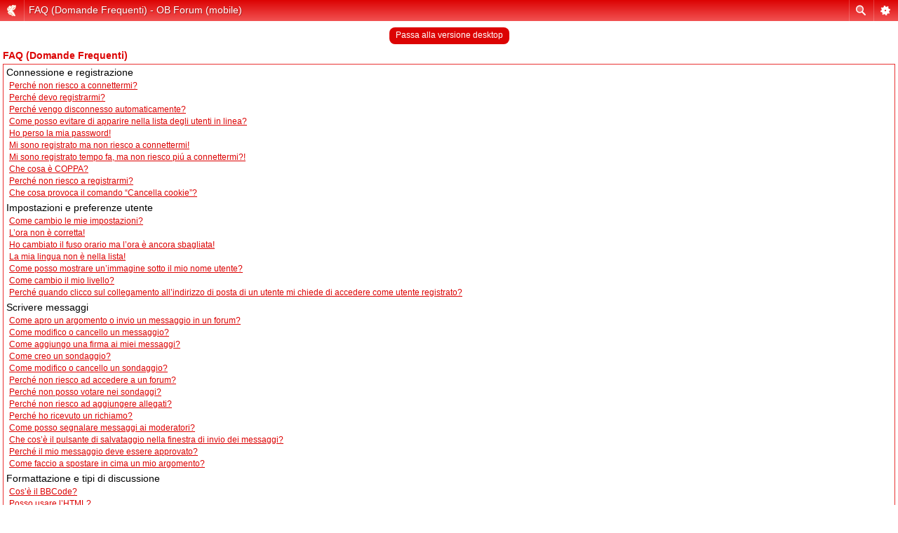

--- FILE ---
content_type: text/html; charset=UTF-8
request_url: https://orgogliobarese.it/forum/faq.php?sid=2c9effba636532bcdf65b50fa0e9cbb9&mobile=on
body_size: 11551
content:
<!DOCTYPE html>
<html dir="ltr" lang="it" xml:lang="it" class="nojs">
<head>
<meta http-equiv="content-type" content="text/html; charset=UTF-8" />
<meta name="viewport" content="width=device-width, initial-scale=1.0"/> 

<title>OrgoglioBarese &bull; FAQ (Domande Frequenti)</title>
<!--
	phpBB style name: Artodia: Mobile and SEO
	Based on style:   prosilver (this is the default phpBB3 style)
	Original author:  Tom Beddard ( http://www.subBlue.com/ )
	Modified by:	  Vjacheslav Trushkin ( http://www.artodia.com/ )
-->
<link href="./styles/art_mobile/theme/style.css" rel="stylesheet" type="text/css" />
<script src="./styles/art_mobile/template/mobile.js"></script>
</head>

<body id="phpbb" class="section-faq ltr">

<div id="page-header" class="nav-block gradient menu-2">
    <ul id="page-header-start">
        <li><a href="javascript:void(0);" class="menu-link back"><span>Indice</span></a>
            <ul class="sub" itemscope="itemscope">
                <li><a href="./index.php" itemprop="url" rel="up">Indice</a></li>
                   
            </ul>
        </li>
    </ul>
    <ul id="page-header-menu">
        <li><a href="javascript:void(0);" class="menu-link main"><span>Indice</span></a>
            <ul class="sub">
    			
				<li><a href="./faq.php">FAQ</a></li>
				<li><a href="./ucp.php?mode=register">Iscriviti</a></li>
					<li><a href="./ucp.php?mode=login">Login</a></li>
				
            </ul>
        </li>
        
        <li><a href="javascript:void(0);" class="menu-link search"><span>Ricerca avanzata</span></a>
            <ul class="sub">
                <li><a href="./search.php">Ricerca avanzata</a></li>
                
        		<li><a href="./search.php?search_id=unanswered">Messaggi senza risposta</a></li>
        		
        		<li><a href="./search.php?search_id=active_topics">Argomenti attivi</a></li>
            </ul>
        </li>
        
    </ul>
    <h1><a href="javascript:void(0);">FAQ (Domande Frequenti) - OB Forum (mobile)</a>
        </h1>
    <p>Il forum dei tifosi biancorossi</p>
</div>

<div id="page-body">
		<div class="mobile-style-switch mobile-style-switch-header" style="padding: 5px; text-align: center;"><a href="./index.php?mobile=desktop">Passa alla versione desktop</a></div>

<h2>FAQ (Domande Frequenti)</h2>


<div class="block" id="faqlinks">
    
        <dl class="faq">
            <dt>Connessione e registrazione</dt>
            
                <dd><a href="#f0r0">Perché non riesco a connettermi?</a></dd>
            
                <dd><a href="#f0r1">Perché devo registrarmi?</a></dd>
            
                <dd><a href="#f0r2">Perché vengo disconnesso automaticamente?</a></dd>
            
                <dd><a href="#f0r3">Come posso evitare di apparire nella lista degli utenti in linea?</a></dd>
            
                <dd><a href="#f0r4">Ho perso la mia password!</a></dd>
            
                <dd><a href="#f0r5">Mi sono registrato ma non riesco a connettermi!</a></dd>
            
                <dd><a href="#f0r6">Mi sono registrato tempo fa, ma non riesco piú a connettermi?!</a></dd>
            
                <dd><a href="#f0r7">Che cosa è COPPA?</a></dd>
            
                <dd><a href="#f0r8">Perché non riesco a registrarmi?</a></dd>
            
                <dd><a href="#f0r9">Che cosa provoca il comando “Cancella cookie”?</a></dd>
            
        </dl>
    
        <dl class="faq">
            <dt>Impostazioni e preferenze utente</dt>
            
                <dd><a href="#f1r0">Come cambio le mie impostazioni?</a></dd>
            
                <dd><a href="#f1r1">L’ora non è corretta!</a></dd>
            
                <dd><a href="#f1r2">Ho cambiato il fuso orario ma l’ora è ancora sbagliata!</a></dd>
            
                <dd><a href="#f1r3">La mia lingua non è nella lista!</a></dd>
            
                <dd><a href="#f1r4">Come posso mostrare un’immagine sotto il mio nome utente?</a></dd>
            
                <dd><a href="#f1r5">Come cambio il mio livello?</a></dd>
            
                <dd><a href="#f1r6">Perché quando clicco sul collegamento all’indirizzo di posta di un utente mi chiede di accedere come utente registrato?</a></dd>
            
        </dl>
    
        <dl class="faq">
            <dt>Scrivere messaggi</dt>
            
                <dd><a href="#f2r0">Come apro un argomento o invio un messaggio in un forum?</a></dd>
            
                <dd><a href="#f2r1">Come modifico o cancello un messaggio?</a></dd>
            
                <dd><a href="#f2r2">Come aggiungo una firma ai miei messaggi?</a></dd>
            
                <dd><a href="#f2r3">Come creo un sondaggio?</a></dd>
            
                <dd><a href="#f2r4">Come modifico o cancello un sondaggio?</a></dd>
            
                <dd><a href="#f2r5">Perché non riesco ad accedere a un forum?</a></dd>
            
                <dd><a href="#f2r6">Perché non posso votare nei sondaggi?</a></dd>
            
                <dd><a href="#f2r7">Perché non riesco ad aggiungere allegati?</a></dd>
            
                <dd><a href="#f2r8">Perché ho ricevuto un richiamo?</a></dd>
            
                <dd><a href="#f2r9">Come posso segnalare messaggi ai moderatori?</a></dd>
            
                <dd><a href="#f2r10">Che cos’è il pulsante di salvataggio nella finestra di invio dei messaggi?</a></dd>
            
                <dd><a href="#f2r11">Perché il mio messaggio deve essere approvato?</a></dd>
            
                <dd><a href="#f2r12">Come faccio a spostare in cima un mio argomento?</a></dd>
            
        </dl>
    
        <dl class="faq">
            <dt>Formattazione e tipi di discussione</dt>
            
                <dd><a href="#f3r0">Cos’è il BBCode?</a></dd>
            
                <dd><a href="#f3r1">Posso usare l’HTML?</a></dd>
            
                <dd><a href="#f3r2">Cosa sono le emoticon?</a></dd>
            
                <dd><a href="#f3r3">Posso inserire delle immagini?</a></dd>
            
                <dd><a href="#f3r4">Che cosa sono gli annunci globali?</a></dd>
            
                <dd><a href="#f3r5">Cosa sono gli annunci?</a></dd>
            
                <dd><a href="#f3r6">Cosa sono gli argomenti importanti?</a></dd>
            
                <dd><a href="#f3r7">Cosa sono gli argomenti chiusi?</a></dd>
            
                <dd><a href="#f3r8">Che cosa sono le icone argomenti?</a></dd>
            
        </dl>
    
        <dl class="faq">
            <dt>Livelli e gruppi di utenti</dt>
            
                <dd><a href="#f4r0">Cosa sono gli amministratori?</a></dd>
            
                <dd><a href="#f4r1">Cosa sono i moderatori?</a></dd>
            
                <dd><a href="#f4r2">Cosa sono i gruppi di utenti?</a></dd>
            
                <dd><a href="#f4r3">Dove trovo i gruppi e come posso far parte di uno di essi?</a></dd>
            
                <dd><a href="#f4r4">Come divento leader di un gruppo?</a></dd>
            
                <dd><a href="#f4r5">Perché alcuni gruppi di utenti appaiono in colori differenti?</a></dd>
            
                <dd><a href="#f4r6">Che cos’è un gruppo di utenti predefinito?</a></dd>
            
                <dd><a href="#f4r7">Che cos’è il collegamento “Staff”?</a></dd>
            
        </dl>
    
        <dl class="faq">
            <dt>Messaggi privati</dt>
            
                <dd><a href="#f5r0">Non riesco ad inviare messaggi privati!</a></dd>
            
                <dd><a href="#f5r1">Continuano ad arrivarmi messaggi privati indesiderati!</a></dd>
            
                <dd><a href="#f5r2">Ho ricevuto un messaggio di posta indesiderata o spam da qualcuno in questa Board!</a></dd>
            
        </dl>
    
        <dl class="faq">
            <dt>Amici e ignorati</dt>
            
                <dd><a href="#f6r0">Che cos’è la mia lista amici e ignorati?</a></dd>
            
                <dd><a href="#f6r1">Come faccio ad aggiungere o rimuovere un utente dalla mia lista amici o ignorati?</a></dd>
            
        </dl>
    
        <dl class="faq">
            <dt>Ricerche nella Board</dt>
            
                <dd><a href="#f7r0">Come si fanno le ricerche nella Board?</a></dd>
            
                <dd><a href="#f7r1">Perché la mia ricerca non dà risultati?</a></dd>
            
                <dd><a href="#f7r2">Perché la mia ricerca dà come risultato una pagina vuota?</a></dd>
            
                <dd><a href="#f7r3">Come posso cercare un utente?</a></dd>
            
                <dd><a href="#f7r4">Come posso trovare i miei messaggi e le mie discussioni?</a></dd>
            
        </dl>
    
        <dl class="faq">
            <dt>Sottoscrizioni e segnalibri</dt>
            
                <dd><a href="#f8r0">Qual è la differenza fra segnalibri e sottoscrizione?</a></dd>
            
                <dd><a href="#f8r1">Come faccio ad sottoscrivere un determinato argomento o forum?</a></dd>
            
                <dd><a href="#f8r2">Come cancello le mie sottoscrizioni?</a></dd>
            
        </dl>
    
        <dl class="faq">
            <dt>Allegati</dt>
            
                <dd><a href="#f9r0">Quali allegati sono ammessi in questa Board?</a></dd>
            
                <dd><a href="#f9r1">Come faccio a trovare i miei allegati?</a></dd>
            
        </dl>
    
        <dl class="faq">
            <dt>Informazioni su phpBB 3</dt>
            
                <dd><a href="#f10r0">Chi ha scritto questo programma?</a></dd>
            
                <dd><a href="#f10r1">Perché la caratteristica X non è disponibile?</a></dd>
            
                <dd><a href="#f10r2">Chi devo contattare per segnalare abusi e/o per questioni d’ordine legale concernenti questa Board?</a></dd>
            
        </dl>
    
</div>


	<div class="block">
        <h2>Connessione e registrazione</h2>
        
            <dl class="faq">
                <dt id="f0r0">Perché non riesco a connettermi?</dt>
                <dd>Ci sono svariati motivi per cui questo succede. Per prima cosa controlla che nome utente e password siano corretti. Di solito il problema è questo, altrimenti contatta un amministratore: potresti essere stato bannato o potrebbe esserci un errore di configurazione.</dd>
                <dd><a href="#faqlinks" class="top2">Top</a></dd>
            </dl>
            <hr class="dashed" />
            <dl class="faq">
                <dt id="f0r1">Perché devo registrarmi?</dt>
                <dd>Potresti non averne bisogno: dipende dagli amministratori se è necessario registrarsi per inviare messaggi. Comunque, la registrazione ti darà accesso ad altre funzioni che non sono disponibili per gli utenti ospiti come l’uso di un’immagine personale definibile, messaggistica privata, la possibilità di inviare messaggi di posta direttamente dal forum, l’iscrizione a gruppi utenti, ecc. Ti bastano pochi secondi per registrarti e quindi ti raccomandiamo di farlo.</dd>
                <dd><a href="#faqlinks" class="top2">Top</a></dd>
            </dl>
            <hr class="dashed" />
            <dl class="faq">
                <dt id="f0r2">Perché vengo disconnesso automaticamente?</dt>
                <dd>Se non selezioni <em>Connessione automatica ad ogni visita</em> il sistema ti terrà connesso per un periodo prestabilito. Questo serve a evitare che qualcuno possa usare il tuo nome utente. Per rimanere connesso, seleziona l’opzione quando entri, ma ricorda che questo non è consigliato se ti colleghi da un PC usato anche da altri, ad es. in biblioteca, Internet point, università, ecc. Se non vedi il checkbox, significa che un amministratore ha disabilitato questa caratteristica.</dd>
                <dd><a href="#faqlinks" class="top2">Top</a></dd>
            </dl>
            <hr class="dashed" />
            <dl class="faq">
                <dt id="f0r3">Come posso evitare di apparire nella lista degli utenti in linea?</dt>
                <dd>Nel Pannello di Controllo Utente, sotto “Preferenze”, trovi l’opzione <em>Nascondi il tuo stato in linea</em>. Attivando questa opzione, apparirai solo agli amministratori e a te stesso. Verrai contato come utente nascosto.</dd>
                <dd><a href="#faqlinks" class="top2">Top</a></dd>
            </dl>
            <hr class="dashed" />
            <dl class="faq">
                <dt id="f0r4">Ho perso la mia password!</dt>
                <dd>Niente panico! La tua password non può essere recuperata, ma può essere rigenerata. Per far questo vai nella pagina di ingresso e clicca su <em>Ho dimenticato la password</em>, segui le istruzioni e tornerai in linea in poco tempo.</dd>
                <dd><a href="#faqlinks" class="top2">Top</a></dd>
            </dl>
            <hr class="dashed" />
            <dl class="faq">
                <dt id="f0r5">Mi sono registrato ma non riesco a connettermi!</dt>
                <dd>Innanzitutto controlla di aver inserito nome utente e password esattamente. Se sono corretti, allora possono esser successe un paio di cose: se il supporto «registrazione minore» è abilitato e hai cliccato su <em>Ho meno di 13 anni</em> mentre ti stavi registrando, allora devi seguire le istruzioni che hai ricevuto. Se questo non è il tuo caso, forse devi attivare il tuo account. Alcune Board richiedono che tutte le nuove registrazioni vengano attivate, dall’utente stesso o dagli amministratori, prima di poter entrare. Quando ti registri ti verrà detto che tipo di attivazione è richiesta. Se ti è stato inviato un messaggio di posta, allora segui le istruzioni; se non hai ricevuto nessun messaggio... sei sicuro che il tuo indirizzo di posta sia valido? (L’attivazione via posta serve a ridurre la possibilità di avere utenti anonimi che abusano della Board.) Se sei sicuro che l’indirizzo di posta che hai usato sia corretto, allora prova a contattare un amministratore.</dd>
                <dd><a href="#faqlinks" class="top2">Top</a></dd>
            </dl>
            <hr class="dashed" />
            <dl class="faq">
                <dt id="f0r6">Mi sono registrato tempo fa, ma non riesco piú a connettermi?!</dt>
                <dd>Verifica il messaggio di posta elettronica che ti è stato inviato la prima volta che ti sei registrato, controlla nome utente e password e riprova. È possibile che un amministratore abbia cancellato o disattivato il tuo account per qualche ragione. Molti siti rimuovono periodicamente gli utenti che non hanno mai inviato messaggi, per ridurre la grandezza del database. Se il motivo è quest’ultimo registrati nuovamente e cerca di farti coinvolgere maggiormente nelle discussioni.</dd>
                <dd><a href="#faqlinks" class="top2">Top</a></dd>
            </dl>
            <hr class="dashed" />
            <dl class="faq">
                <dt id="f0r7">Che cosa è COPPA?</dt>
                <dd>COPPA, o la Legge sulla privacy per la protezione dei minori del 1998, è una legge statunitense che richiede ai siti web di poter raccogliere le informazioni dei minori di età inferiore a 13 anni. Per avere tale consenso serve una richiesta scritta da parte del genitore o tutore legale, permettendo la registrazione delle informazioni scritte dal minore. Se hai dubbi o incertezze, mettiti in contatto con un consulente legale per assistenza. Nota bene che phpBB Group non può fornire consigli legali e non è un punto di contatto per questioni legali, tranne come descritto.</dd>
                <dd><a href="#faqlinks" class="top2">Top</a></dd>
            </dl>
            <hr class="dashed" />
            <dl class="faq">
                <dt id="f0r8">Perché non riesco a registrarmi?</dt>
                <dd>È possibile che il gestore del sito abbia bannato il tuo indirizzo IP oppure vietato il nome utente che stai tentando di registrare. Può anche aver disabilitato le registrazioni per impedire ai nuovi visitatori di registrarsi. Contatta un amministratore per avere assistenza.</dd>
                <dd><a href="#faqlinks" class="top2">Top</a></dd>
            </dl>
            <hr class="dashed" />
            <dl class="faq">
                <dt id="f0r9">Che cosa provoca il comando “Cancella cookie”?</dt>
                <dd>La funzione “Cancella cookie” eliminerà tutti i cookie generati da phpBB i quali ti mantengono autenticato e connesso, oltre a permetterti ad esempio di tenere traccia di quello che hai letto, se l’amministrazione ha attivato la funzione. Se hai avuto problemi di accesso o di uscita dal sistema, la cancellazione dei cookie potrebbe risolvere tale disguido.</dd>
                <dd><a href="#faqlinks" class="top2">Top</a></dd>
            </dl>
            
	</div>

	<div class="block">
        <h2>Impostazioni e preferenze utente</h2>
        
            <dl class="faq">
                <dt id="f1r0">Come cambio le mie impostazioni?</dt>
                <dd>Se sei un utente registrato, tutte le tue impostazioni sono conservate nel database del sistema. Per modificarle vai sul tuo Pannello di Controllo Utente; generalmente sta in cima ad ogni pagina, ma questo potrebbe non essere sempre vero. Questo ti permetterà di cambiare tutte le tue impostazioni e le preferenze.</dd>
                <dd><a href="#faqlinks" class="top2">Top</a></dd>
            </dl>
            <hr class="dashed" />
            <dl class="faq">
                <dt id="f1r1">L’ora non è corretta!</dt>
                <dd>L’ora è quasi sicuramente corretta, comunque l’ora che stai vedendo potrebbe essere quella di un fuso orario differente dal tuo. Se cosí fosse, devi cambiare le impostazioni del tuo profilo per il fuso orario e farlo coincidere con la tua area, es. London, Paris, New York, Sydney, ecc. Nota che solo gli utenti registrati possono cambiare il fuso orario e molte impostazioni.</dd>
                <dd><a href="#faqlinks" class="top2">Top</a></dd>
            </dl>
            <hr class="dashed" />
            <dl class="faq">
                <dt id="f1r2">Ho cambiato il fuso orario ma l’ora è ancora sbagliata!</dt>
                <dd>Se sei sicuro di aver impostato il fuso orario corretto e l’ora è ancora sbagliata, il motivo può essere l’ora legale. Il forum non è programmato per calcolare le differenze di orario tra ora legale e ora solare; quindi durante il periodo dell’ora legale l’ora potrebbe essere diversa dall’ora locale. In tal caso, seleziona un fuso orario diverso per far coincidere l’ora mostrata colla tua.</dd>
                <dd><a href="#faqlinks" class="top2">Top</a></dd>
            </dl>
            <hr class="dashed" />
            <dl class="faq">
                <dt id="f1r3">La mia lingua non è nella lista!</dt>
                <dd>L’amministratore potrebbe non aver installato il pacchetto lingua oppure nessuno lo ha tradotto nella tua lingua. Prova a chiedere agli amministratori se è possibile installare la tua lingua. Se non esiste puoi fare tu una nuova traduzione. Puoi trovare altre informazioni al sito del phpBB Group (trovi il collegamento in fondo ad ogni pagina).</dd>
                <dd><a href="#faqlinks" class="top2">Top</a></dd>
            </dl>
            <hr class="dashed" />
            <dl class="faq">
                <dt id="f1r4">Come posso mostrare un’immagine sotto il mio nome utente?</dt>
                <dd>Ci possono essere due immagini sotto un nome utente quando si guardano i messaggi. La prima è l’immagine associata al tuo grado, generalmente ha la forma di stelle, blocchi  o punti che indicano quanti interventi hai scritto o il tuo livello. Sotto può esserci un’immagine piú grande nota come avatar, che in genere è unica e specifica per ogni utente. L’amministratore decide se abilitare o meno gli avatar e decide anche il modo in cui gli avatar sono messi a disposizione. Se non ti è concesso l’uso degli avatar, allora è una decisione dell’amministrazione, e devi chiedere a loro le ragioni.</dd>
                <dd><a href="#faqlinks" class="top2">Top</a></dd>
            </dl>
            <hr class="dashed" />
            <dl class="faq">
                <dt id="f1r5">Come cambio il mio livello?</dt>
                <dd>In genere, non puoi cambiare direttamente il nome del tuo livello (i gradi compaiono sotto al tuo nome utente nei messaggi e nel tuo profilo, a seconda dello stile che stai usando). Molti adottano i livelli per indicare il numero di interventi che hai scritto e per identificare certi utenti; ad es., moderatori e amministratori possono avere un grado specifico. Per favore non abusare inviando interventi non necessari solo per aumentare il tuo livello; se fai cosí, i moderatori o l’amministratore probabilmente abbasseranno il numero dei tuoi interventi.</dd>
                <dd><a href="#faqlinks" class="top2">Top</a></dd>
            </dl>
            <hr class="dashed" />
            <dl class="faq">
                <dt id="f1r6">Perché quando clicco sul collegamento all’indirizzo di posta di un utente mi chiede di accedere come utente registrato?</dt>
                <dd>Solo gli utenti registrati possono inviare messaggi di posta ad altri utenti usando il modulo di invio posta interno (ammesso, ovviamente, che gli amministratori abbiano abilitato questa funzione). Questo serve a prevenire un uso scorretto o malevolo del sistema di posta da parte di utenti anonimi.</dd>
                <dd><a href="#faqlinks" class="top2">Top</a></dd>
            </dl>
            
	</div>

	<div class="block">
        <h2>Scrivere messaggi</h2>
        
            <dl class="faq">
                <dt id="f2r0">Come apro un argomento o invio un messaggio in un forum?</dt>
                <dd>Facile, premi il pulsante nelle pagine dei forum o degli argomenti. Potresti aver bisogno di registrarti prima di poter inviare un messaggio: le tue funzioni disponibili sono elencate in fondo alla pagina del forum o dell’argomento (la lista <em>Puoi aprire nuovi argomenti</em>, <em>Puoi votare nei sondaggi</em>, ecc.).</dd>
                <dd><a href="#faqlinks" class="top2">Top</a></dd>
            </dl>
            <hr class="dashed" />
            <dl class="faq">
                <dt id="f2r1">Come modifico o cancello un messaggio?</dt>
                <dd>Puoi modificare o cancellare solo i tuoi messaggi, a meno che tu non sia un amministratore o un moderatore. Puoi cancellare un messaggio premendo il pulsante con la «X» nel messaggio che vuoi eliminare. Puoi modificare un messaggio (a volte solo per un limitato periodo di tempo dopo il suo inserimento) premendo il pulsante <em>modifica</em> nel messaggio in questione. Se qualcuno ha già risposto al tuo messaggio, quando effettui una modifica troverai del testo aggiunto in fondo al messaggio dove viene mostrato quante volte l’hai modificato. Questo non apparirà solo se nessuno ha risposto o se un moderatore o un amministratore modificano il messaggio (dovrebbero lasciare un avviso che dice perché e cosa hanno modificato). Un utente normale in genere non può cancellare un messaggio dopo che qualcuno ha risposto.</dd>
                <dd><a href="#faqlinks" class="top2">Top</a></dd>
            </dl>
            <hr class="dashed" />
            <dl class="faq">
                <dt id="f2r2">Come aggiungo una firma ai miei messaggi?</dt>
                <dd>Per aggiungere una firma a un messaggio devi prima crearne una, cosa che puoi fare modificando il tuo profilo. Una volta creata la firma, quando scrivi un messaggio seleziona l’opzione <em>Aggiungi la firma</em> per aggiungerla. Puoi anche decidere di aggiungere sempre la firma a tutti i tuoi messaggi selezionando l’apposita opzione <em>Aggiungi sempre la mia firma</em> nel tuo profilo (puoi sempre evitare di aggiungere la firma deselezionando l’opzione quando scrivi un messaggio).</dd>
                <dd><a href="#faqlinks" class="top2">Top</a></dd>
            </dl>
            <hr class="dashed" />
            <dl class="faq">
                <dt id="f2r3">Come creo un sondaggio?</dt>
                <dd>Creare un sondaggio è facile: quando inizi un nuovo argomento (o quando modifichi il primo messaggio di un argomento, se ti è permesso) dovresti vedere, sotto lo spazio per l’inserimento del messaggio, un riquadro dal titolo <em>Aggiungi sondaggio</em> (se non lo vedi, probabilmente non hai il diritto di creare sondaggi). Basta inserire un titolo per il sondaggio e almeno due opzioni di risposta (per inserire un’opzione di risposta, scrivila nell’apposito spazio e clicca su <em>Aggiungi un’opzione</em>). Puoi anche stabilire i giorni di durata del sondaggio (0 per non porre limiti). C’è un limite al numero di opzioni di risposta che puoi aggiungere, stabilito dall’amministratore.</dd>
                <dd><a href="#faqlinks" class="top2">Top</a></dd>
            </dl>
            <hr class="dashed" />
            <dl class="faq">
                <dt id="f2r4">Come modifico o cancello un sondaggio?</dt>
                <dd>Come per i messaggi, i sondaggi possono essere modificati e cancellati solo dai rispettivi autori, dai moderatori e dall’amministratore. Per modificare un sondaggio, clicca sul pulsante <em>modifica</em> del primo messaggio (a cui è sempre associato il sondaggio). Se nessuno ha ancora votato, il sondaggio può essere modificato o cancellato, altrimenti solo i moderatori e l’amministratore possono farlo. Il limite per le opzioni del sondaggio è impostato dall’amministratore. Se vuoi aggiungere ulteriori opzioni, contatta l’amministratore.</dd>
                <dd><a href="#faqlinks" class="top2">Top</a></dd>
            </dl>
            <hr class="dashed" />
            <dl class="faq">
                <dt id="f2r5">Perché non riesco ad accedere a un forum?</dt>
                <dd>Alcuni forum potrebbero essere riservati a determinati utenti o gruppi. Per leggere, scrivere, rispondere, ecc., potresti aver bisogno di autorizzazioni speciali, che solo i moderatori e l’amministratore possono concedere.</dd>
                <dd><a href="#faqlinks" class="top2">Top</a></dd>
            </dl>
            <hr class="dashed" />
            <dl class="faq">
                <dt id="f2r6">Perché non posso votare nei sondaggi?</dt>
                <dd>Solo gli utenti registrati possono votare nei sondaggi (questo per evitare risultati fasulli). Se sei registrato e comunque non riesci a votare, probabilmente non hai i diritti d’accesso appropriati.</dd>
                <dd><a href="#faqlinks" class="top2">Top</a></dd>
            </dl>
            <hr class="dashed" />
            <dl class="faq">
                <dt id="f2r7">Perché non riesco ad aggiungere allegati?</dt>
                <dd>La possibilità di aggiungere allegati può essere concessa per forum, per gruppi o per utenti specifici. L’amministratore potrebbe non aver permesso allegati per il forum in cui stai scrivendo, oppure solo il gruppo degli amministratori può aggiungere allegati. Chiedi all’amministratore se non sei sicuro del motivo per cui non riesci ad aggiungere allegati.</dd>
                <dd><a href="#faqlinks" class="top2">Top</a></dd>
            </dl>
            <hr class="dashed" />
            <dl class="faq">
                <dt id="f2r8">Perché ho ricevuto un richiamo?</dt>
                <dd>Ciascun amministratore ha una propria serie di regole per la propria Board. Se pensa che tu ne abbia infranta una, può mandarti un richiamo. Ti preghiamo di notare che questa è una decisione dell’amministratore, e il phpBB Group non ha niente a che fare con questi richiami.</dd>
                <dd><a href="#faqlinks" class="top2">Top</a></dd>
            </dl>
            <hr class="dashed" />
            <dl class="faq">
                <dt id="f2r9">Come posso segnalare messaggi ai moderatori?</dt>
                <dd>Se l’amministratore l’ha permesso, vai al messaggio che vuoi segnalare: dovresti vedere un pulsante che serve per fare la segnalazione dei messaggi. Cliccandolo sarai introdotto alla procedura necessaria per la segnalazione dei messaggi.</dd>
                <dd><a href="#faqlinks" class="top2">Top</a></dd>
            </dl>
            <hr class="dashed" />
            <dl class="faq">
                <dt id="f2r10">Che cos’è il pulsante di salvataggio nella finestra di invio dei messaggi?</dt>
                <dd>La funzione ti permette di salvare bozze di messaggi da completare e inviare in seguito. Per utilizzarle vai nell’apposita sezione del Pannello di Controllo Utente.</dd>
                <dd><a href="#faqlinks" class="top2">Top</a></dd>
            </dl>
            <hr class="dashed" />
            <dl class="faq">
                <dt id="f2r11">Perché il mio messaggio deve essere approvato?</dt>
                <dd>L’amministratore può decidere che in un forum i messaggi inseriti devono prima essere controllati. È inoltre possibile che l’amministratore ti abbia inserito in un gruppo di utenti i cui messaggi ritiene che vadano controllati prima di essere resi visibili. Contatta l’amministratore per maggiori informazioni.</dd>
                <dd><a href="#faqlinks" class="top2">Top</a></dd>
            </dl>
            <hr class="dashed" />
            <dl class="faq">
                <dt id="f2r12">Come faccio a spostare in cima un mio argomento?</dt>
                <dd>Cliccando il collegamento “Bump argomento” mentre lo stai leggendo, puoi spostarlo in cima alla lista, nella prima pagina. Se non lo vedi, significa che questa opzione è disabilitata. È anche possibile spostare in cima gli argomenti semplicemente inserendovi un messaggio. Tuttavia, sii sicuro di rispettare le regole del forum in cui ti trovi.</dd>
                <dd><a href="#faqlinks" class="top2">Top</a></dd>
            </dl>
            
	</div>

	<div class="block">
        <h2>Formattazione e tipi di discussione</h2>
        
            <dl class="faq">
                <dt id="f3r0">Cos’è il BBCode?</dt>
                <dd>Il BBCode è una speciale implementazione dell’HTML; l’utilizzo è soggetto alla scelta dell’amministratore (puoi anche disabilitarlo di messaggio in messaggio tramite l’opzione nel modulo di invio messaggi). Il BBCode è simile all’HTML, i comandi sono racchiusi tra parentesi quadre [ e ] anziché tra &lt; e &gt; e offre un controllo maggiore su cosa e come viene mostrato nei messaggi. Per maggiori informazioni sul BBCode leggi la guida, accessibile dalla pagina di invio messaggi.</dd>
                <dd><a href="#faqlinks" class="top2">Top</a></dd>
            </dl>
            <hr class="dashed" />
            <dl class="faq">
                <dt id="f3r1">Posso usare l’HTML?</dt>
                <dd>No. Non è possibile inserire del codice HTML e ottenere che sia interpretato come tale in questo forum. La maggior parte delle funzioni dell’HTML può essere sostituita dal BBCode.</dd>
                <dd><a href="#faqlinks" class="top2">Top</a></dd>
            </dl>
            <hr class="dashed" />
            <dl class="faq">
                <dt id="f3r2">Cosa sono le emoticon?</dt>
                <dd>Le «emoticon» o «faccine» (in inglese, <em>emoticons</em> o <em>smileys</em>) sono piccole immagini che possono essere usate per esprimere una sensazione o un’emozione con pochi caratteri; ad es. :) significa felice, :( significa triste. Questo forum trasforma automaticamente queste serie di caratteri in immagini. La lista completa delle emoticon è visibile nella pagina di invio messaggi. Cerca di non esagerare nell’uso delle emoticon, possono facilmente rendere un messaggio illeggibile, e un moderatore potrebbe decidere di modificarlo o addirittura rimuoverlo.</dd>
                <dd><a href="#faqlinks" class="top2">Top</a></dd>
            </dl>
            <hr class="dashed" />
            <dl class="faq">
                <dt id="f3r3">Posso inserire delle immagini?</dt>
                <dd>Puoi inserire delle immagini nei tuoi messaggi. Se l’amministratore permette gli allegati è possibile caricare delle immagini direttamente sulla Board, in alternativa devi fare un collegamento a un’immagine ospitata su un server di pubblico accesso, ad es. http://www.indirizzo-del-sito.com/immagine.gif. Non puoi inserire immagini che hai sul tuo PC (a meno che non abbia un server!) o immagini che si trovano dietro sistemi di autenticazione, come caselle di posta tipo yahoo o hotmail, siti protetti da codici di accesso, ecc. Per inserire l’immagine, puoi usare il comando BBCode [img].</dd>
                <dd><a href="#faqlinks" class="top2">Top</a></dd>
            </dl>
            <hr class="dashed" />
            <dl class="faq">
                <dt id="f3r4">Che cosa sono gli annunci globali?</dt>
                <dd>Gli annunci globali sono annunci che contengono informazioni importanti e tu dovresti leggerli quanto prima. Gli annunci globali appaiono in cima a tutti i forum ed anche nel Pannello di Controllo Utente. La possibilità di scrivere su un annuncio globale dipende dai permessi concessi dall’amministratore.</dd>
                <dd><a href="#faqlinks" class="top2">Top</a></dd>
            </dl>
            <hr class="dashed" />
            <dl class="faq">
                <dt id="f3r5">Cosa sono gli annunci?</dt>
                <dd>Gli annunci contengono spesso informazioni importanti e dovrebbero essere letti prima possibile. Gli annunci appaiono in cima a ogni pagina del forum in cui sono stati scritti. L’amministratore può decidere se un utente può scrivere annunci o meno.</dd>
                <dd><a href="#faqlinks" class="top2">Top</a></dd>
            </dl>
            <hr class="dashed" />
            <dl class="faq">
                <dt id="f3r6">Cosa sono gli argomenti importanti?</dt>
                <dd>Gli argomenti importanti (in inglese, Sticky Topics) appaiono in cima alla prima pagina del forum in cui sono stati scritti (dopo eventuali annunci). Come si intuisce dal nome stesso, contengono informazioni importanti e dovrebbero essere lette sempre. Come per gli annunci, l’amministratore può decidere se un utente può scriverli o meno.</dd>
                <dd><a href="#faqlinks" class="top2">Top</a></dd>
            </dl>
            <hr class="dashed" />
            <dl class="faq">
                <dt id="f3r7">Cosa sono gli argomenti chiusi?</dt>
                <dd>Gli argomenti possono venire chiusi dai moderatori o dall’amministratore. Non è possibile rispondere ad un argomento chiuso cosí come i sondaggi chiusi terminano automaticamente. Un argomento può venir chiuso per varie ragioni, ad es. se contravviene ai Termini di Utilizzo.</dd>
                <dd><a href="#faqlinks" class="top2">Top</a></dd>
            </dl>
            <hr class="dashed" />
            <dl class="faq">
                <dt id="f3r8">Che cosa sono le icone argomenti?</dt>
                <dd>Le icone argomenti sono immagini che possono essere associate agli argomenti per indicare il loro contenuto. La possibilità di usarle dipende dai permessi impostati dall’amministratore.</dd>
                <dd><a href="#faqlinks" class="top2">Top</a></dd>
            </dl>
            
	</div>

	<div class="block">
        <h2>Livelli e gruppi di utenti</h2>
        
            <dl class="faq">
                <dt id="f4r0">Cosa sono gli amministratori?</dt>
                <dd>Gli amministratori sono gli utenti che hanno il piú alto grado di controllo sull’intera Board; possono controllare qualsiasi elemento, inclusi i permessi, la disabilitazione (o «ban») degli utenti, la creazione di moderatori e gruppi di utenti, ecc. Inoltre, possono moderare tutti i forum.</dd>
                <dd><a href="#faqlinks" class="top2">Top</a></dd>
            </dl>
            <hr class="dashed" />
            <dl class="faq">
                <dt id="f4r1">Cosa sono i moderatori?</dt>
                <dd>I moderatori sono utenti (o gruppi di utenti) il cui compito è quello di tenere sotto controllo i forum giorno per giorno. Hanno il potere di modificare o cancellare qualsiasi messaggio e di chiudere, riaprire, spostare o rimuovere qualsiasi argomento del forum da loro moderato. Generalmente il compito dei moderatori è quello di evitare che gli utenti vadano «fuori tema» (in inglese, <em>off-topic</em>) o che scrivano messaggi oltraggiosi ed offensivi.</dd>
                <dd><a href="#faqlinks" class="top2">Top</a></dd>
            </dl>
            <hr class="dashed" />
            <dl class="faq">
                <dt id="f4r2">Cosa sono i gruppi di utenti?</dt>
                <dd>I gruppi permettono agli amministratori di riunire gli utenti. Ogni utente può appartenere a piú gruppi e a ogni gruppo possono venire assegnati diversi permessi. Questo facilita l’amministratore nelle operazioni di creazione di moderatori per un forum, o di concessione di permessi per un forum privato, ecc.</dd>
                <dd><a href="#faqlinks" class="top2">Top</a></dd>
            </dl>
            <hr class="dashed" />
            <dl class="faq">
                <dt id="f4r3">Dove trovo i gruppi e come posso far parte di uno di essi?</dt>
                <dd>Trovi i gruppi nella sezione <em>Gruppi</em> nel Pannello di Controllo Utente. Se vuoi far parte di uno di questi procedi cliccando sul pulsante appropriato. Non sempre però i gruppi sono ad <em>accesso aperto</em>. Alcuni sono chiusi e altri hanno l’elenco dei membri nascosto. Se il gruppo è aperto, puoi chiedere l’ammissione cliccando sul pulsante apposito. Dovrai ottenere l’approvazione del moderatore del gruppo, che potrebbe chiederti perché vuoi unirti al gruppo. Se il leader di un gruppo non accetta la tua richiesta, sei pregato di non assillarlo: probabilmente ha le sue buone ragioni.</dd>
                <dd><a href="#faqlinks" class="top2">Top</a></dd>
            </dl>
            <hr class="dashed" />
            <dl class="faq">
                <dt id="f4r4">Come divento leader di un gruppo?</dt>
                <dd>I gruppi vengono creati dall’amministratore, che ne stabilisce anche il leader. Se desideri creare un nuovo gruppo, contatta l’amministratore, via posta elettronica o con un messaggio privato.</dd>
                <dd><a href="#faqlinks" class="top2">Top</a></dd>
            </dl>
            <hr class="dashed" />
            <dl class="faq">
                <dt id="f4r5">Perché alcuni gruppi di utenti appaiono in colori differenti?</dt>
                <dd>È possibile per l’amministratore del forum assegnare un colore ai membri di un gruppo per rendere piú semplice identificarli.</dd>
                <dd><a href="#faqlinks" class="top2">Top</a></dd>
            </dl>
            <hr class="dashed" />
            <dl class="faq">
                <dt id="f4r6">Che cos’è un gruppo di utenti predefinito?</dt>
                <dd>Se sei membro di piú di un gruppo di utenti, quello impostato come predefinito determina il colore e quali permessi di gruppo sono attivi. L’amministratore può permetterti di modificare il tuo gruppo di utenti predefinito dal Pannello di Controllo Utente.</dd>
                <dd><a href="#faqlinks" class="top2">Top</a></dd>
            </dl>
            <hr class="dashed" />
            <dl class="faq">
                <dt id="f4r7">Che cos’è il collegamento “Staff”?</dt>
                <dd>Questa pagina fornisce una lista degli amministratori e dei moderatori, dando dettagli sui forum che moderano.</dd>
                <dd><a href="#faqlinks" class="top2">Top</a></dd>
            </dl>
            
	</div>

	<div class="block">
        <h2>Messaggi privati</h2>
        
            <dl class="faq">
                <dt id="f5r0">Non riesco ad inviare messaggi privati!</dt>
                <dd>Ci sono tre ragioni per cui questo può accadere: non sei registrato o non hai effettuato l’accesso, l’amministratore ha disabilitato i messaggi privati per tutto il forum, oppure li ha disabilitati solo a te. Se il tuo caso è l’ultimo, prova a chiederne il motivo all’amministratore.</dd>
                <dd><a href="#faqlinks" class="top2">Top</a></dd>
            </dl>
            <hr class="dashed" />
            <dl class="faq">
                <dt id="f5r1">Continuano ad arrivarmi messaggi privati indesiderati!</dt>
                <dd>Se continui a ricevere messaggi indesiderati da qualcuno, prova a informare della cosa l’amministratore, che può interdire l’uso dei messaggi privati a un determinato utente.</dd>
                <dd><a href="#faqlinks" class="top2">Top</a></dd>
            </dl>
            <hr class="dashed" />
            <dl class="faq">
                <dt id="f5r2">Ho ricevuto un messaggio di posta indesiderata o spam da qualcuno in questa Board!</dt>
                <dd>Ci dispiace. Il sistema di invio di posta elettronica di questa Board include un sistema di protezione per risalire a chi manda questi messaggi. Dovresti mandare una copia del messaggio in questione all’amministratore, includendo anche l’intestazione, in modo che possa intervenire.</dd>
                <dd><a href="#faqlinks" class="top2">Top</a></dd>
            </dl>
            
	</div>

	<div class="block">
        <h2>Amici e ignorati</h2>
        
            <dl class="faq">
                <dt id="f6r0">Che cos’è la mia lista amici e ignorati?</dt>
                <dd>Puoi usare queste liste per gestire gli altri iscritti. Gli utenti aggiunti alla tua lista amici saranno elencati nel Pannello di Controllo Utente per poter rapidamente controllare se sono connessi e inviare loro messaggi privati. A seconda delle possibilità dello stile, i messaggi di questi utenti possono anche venir evidenziati. Se aggiungi un utente alla tua lista ignorati ogni suo messaggio sarà nascosto automaticamente.</dd>
                <dd><a href="#faqlinks" class="top2">Top</a></dd>
            </dl>
            <hr class="dashed" />
            <dl class="faq">
                <dt id="f6r1">Come faccio ad aggiungere o rimuovere un utente dalla mia lista amici o ignorati?</dt>
                <dd>Puoi aggiungere un utente alla tua lista in due modi. All’interno del profilo di ciascun utente, c’è un collegamento per aggiungerlo alla tua lista amici o avversari. Altrimenti, dal tuo Pannello di Controllo Utente puoi aggiungere direttamente un utente inserendo il suo nome utente. Puoi anche rimuovere un utente dalla lista dalla stessa pagina.</dd>
                <dd><a href="#faqlinks" class="top2">Top</a></dd>
            </dl>
            
	</div>

	<div class="block">
        <h2>Ricerche nella Board</h2>
        
            <dl class="faq">
                <dt id="f7r0">Come si fanno le ricerche nella Board?</dt>
                <dd>Scrivendo una parola chiave nel riquadro di ricerca visibile nell’indice, nei forum e negli argomenti. Alla ricerca avanzata si può accedere premendo il collegamento “Cerca” visibile in tutte le pagine.</dd>
                <dd><a href="#faqlinks" class="top2">Top</a></dd>
            </dl>
            <hr class="dashed" />
            <dl class="faq">
                <dt id="f7r1">Perché la mia ricerca non dà risultati?</dt>
                <dd>Probabilmente la tua ricerca è troppo vaga e include dei termini troppo comuni che non sono indicizzati da phpBB3. Sii piú specifico e usa le opzioni disponibili nella ricerca avanzata.</dd>
                <dd><a href="#faqlinks" class="top2">Top</a></dd>
            </dl>
            <hr class="dashed" />
            <dl class="faq">
                <dt id="f7r2">Perché la mia ricerca dà come risultato una pagina vuota?</dt>
                <dd>La tua ricerca ha dato troppi risultati per le capacità di calcolo del server. Usa la ricerca avanzata e sii piú specifico nella tua scelta dei termini da ricercare e dei forum in cui cercare.</dd>
                <dd><a href="#faqlinks" class="top2">Top</a></dd>
            </dl>
            <hr class="dashed" />
            <dl class="faq">
                <dt id="f7r3">Come posso cercare un utente?</dt>
                <dd>Vai nella pagina “Utenti” e premi il collegamento “trova un utente”, dopodiché segui le istruzioni.</dd>
                <dd><a href="#faqlinks" class="top2">Top</a></dd>
            </dl>
            <hr class="dashed" />
            <dl class="faq">
                <dt id="f7r4">Come posso trovare i miei messaggi e le mie discussioni?</dt>
                <dd>Puoi trovare i messaggi da te inseriti premendo “Cerca i messaggi dell’utente” nel tuo Pannello di Controllo Utente e dalla pagina del tuo profilo. Per cercare i tuoi argomenti, usa la pagina di ricerca avanzata compilando i vari campi opportunamente.</dd>
                <dd><a href="#faqlinks" class="top2">Top</a></dd>
            </dl>
            
	</div>

	<div class="block">
        <h2>Sottoscrizioni e segnalibri</h2>
        
            <dl class="faq">
                <dt id="f8r0">Qual è la differenza fra segnalibri e sottoscrizione?</dt>
                <dd>I segnalibri di phpBB3 sono molto simili ai segnalibri del tuo browser (preferiti in Internet Explorer). Non vieni necessariamente avvisato quando c’è una risposta, ma hai modo di tornare facilmente all’argomento; al contrario, in seguito ad una sottoscrizione sarai avvisato di un aggiornamento nell’argomento o nel forum col metodo da te scelto.</dd>
                <dd><a href="#faqlinks" class="top2">Top</a></dd>
            </dl>
            <hr class="dashed" />
            <dl class="faq">
                <dt id="f8r1">Come faccio ad sottoscrivere un determinato argomento o forum?</dt>
                <dd>Per sottoscriverti ad un forum, quando entri nel forum premi il collegamento "Sottoscrivi forum": con questo sottoscrivi un forum esattamente come faresti con un argomento. Per sottoscrivere un argomento, puoi sia inserirvi un messaggio e selezionare la casella relativa o premere – all’interno dell’argomento stesso – il collegamento che dice "Sottoscrivi argomento".</dd>
                <dd><a href="#faqlinks" class="top2">Top</a></dd>
            </dl>
            <hr class="dashed" />
            <dl class="faq">
                <dt id="f8r2">Come cancello le mie sottoscrizioni?</dt>
                <dd>Per cancellare le tue sottoscrizioni, basta andare nel tuo Pannello di Controllo Utente e segui i collegamenti alle tue sottoscrizioni.</dd>
                <dd><a href="#faqlinks" class="top2">Top</a></dd>
            </dl>
            
	</div>

	<div class="block">
        <h2>Allegati</h2>
        
            <dl class="faq">
                <dt id="f9r0">Quali allegati sono ammessi in questa Board?</dt>
                <dd>Ciascun amministratore può abilitare o meno certi tipi di allegati. Se non sei sicuro di quali siano permessi, contatta l’amministratore per avere assistenza.</dd>
                <dd><a href="#faqlinks" class="top2">Top</a></dd>
            </dl>
            <hr class="dashed" />
            <dl class="faq">
                <dt id="f9r1">Come faccio a trovare i miei allegati?</dt>
                <dd>Per trovare la lista degli allegati da te caricati, vai nel tuo Pannello di Controllo Utente, e segui i collegamenti alla sezione degli allegati.</dd>
                <dd><a href="#faqlinks" class="top2">Top</a></dd>
            </dl>
            
	</div>

	<div class="block">
        <h2>Informazioni su phpBB 3</h2>
        
            <dl class="faq">
                <dt id="f10r0">Chi ha scritto questo programma?</dt>
                <dd>Questo programma (nella sua forma originale) è prodotto e rilasciato da <a href="http://www.phpbb.com/">phpBB Group</a>, che ne detiene anche il brevetto. È reso disponibile sotto la GNU General Public Licence e può essere liberamente distribuito; clicca sul collegamento per maggiori informazioni.</dd>
                <dd><a href="#faqlinks" class="top2">Top</a></dd>
            </dl>
            <hr class="dashed" />
            <dl class="faq">
                <dt id="f10r1">Perché la caratteristica X non è disponibile?</dt>
                <dd>Questo programma è stato scritto da phpBB Group. Se credi che ci sia bisogno di aggiungere una funzionalità, visita il sito phpbb.com e vedi cosa il phpBB Group ha da dire a riguardo. Sei pregato di non fare richieste per nuove caratteristiche nei forum di phpbb.com; il Gruppo si appoggia a Sourceforge per la gestione di nuove funzionalità. Leggi il forum e cerca di capire, se vengono spiegate, quali sono le nostre posizioni a proposito di quella caratteristica e segui la procedura data.</dd>
                <dd><a href="#faqlinks" class="top2">Top</a></dd>
            </dl>
            <hr class="dashed" />
            <dl class="faq">
                <dt id="f10r2">Chi devo contattare per segnalare abusi e/o per questioni d’ordine legale concernenti questa Board?</dt>
                <dd>Devi contattare l’amministratore di questa Board. Se non riesci a trovarlo, prova a contattare uno dei moderatori e chiedi a chi puoi rivolgerti. Se ancora non ottieni risposta, puoi contattare il proprietario del dominio (fai una ricerca con <em>whois</em>) oppure, se la Board è ospitata da un servizio gratuito (ad es. yahoo, free.fr, f2s.com, ecc.), l’amministratore di tale servizio. Nota che il phpBB Group non ha assolutamente alcun controllo e non può essere ritenuto responsabile di come, dove e da chi viene utilizzata questa Board. È assolutamente inutile contattare il phpBB Group in relazione a qualsiasi questione legale non direttamente collegata al sito phpbb.com o al software phpBB stesso. I messaggi di posta elettronica inviati al phpBB Group riguardanti l’uso da parte di terzi di questo programma non riceveranno risposta.</dd>
                <dd><a href="#faqlinks" class="top2">Top</a></dd>
            </dl>
            
	</div>

	<form method="post" id="jumpbox" action="./viewforum.php" onsubmit="if(this.f.value == -1){return false;}">

	
		<fieldset class="jumpbox">
	
			<label for="f" accesskey="j">Vai a:</label>
			<select name="f" id="f" onchange="if(this.options[this.selectedIndex].value != -1){ document.forms['jumpbox'].submit() }">
			
				<option value="-1">Seleziona il forum</option>
			<option value="-1">------------------</option>
				<option value="8">La Bari e Avast!</option>
			
				<option value="9">&nbsp; &nbsp;Bari.. Bari..</option>
			
				<option value="66">&nbsp; &nbsp;&nbsp; &nbsp;La &quot;Cantera&quot; biancorossa</option>
			
				<option value="78">&nbsp; &nbsp;&nbsp; &nbsp;Archivio stagioni</option>
			
				<option value="92">&nbsp; &nbsp;&nbsp; &nbsp;&nbsp; &nbsp;Stagione 2023/2024</option>
			
				<option value="91">&nbsp; &nbsp;&nbsp; &nbsp;&nbsp; &nbsp;Stagione 2022/2023</option>
			
				<option value="90">&nbsp; &nbsp;&nbsp; &nbsp;&nbsp; &nbsp;Stagione 2021/2022</option>
			
				<option value="89">&nbsp; &nbsp;&nbsp; &nbsp;&nbsp; &nbsp;Stagione 2020/2021</option>
			
				<option value="88">&nbsp; &nbsp;&nbsp; &nbsp;&nbsp; &nbsp;Stagione 2019/2020</option>
			
				<option value="79">&nbsp; &nbsp;&nbsp; &nbsp;&nbsp; &nbsp;Stagione 2018/2019</option>
			
				<option value="75">&nbsp; &nbsp;&nbsp; &nbsp;&nbsp; &nbsp;Stagione 2017/2018</option>
			
				<option value="10">&nbsp; &nbsp;OBnews24 - Tutte le news sul Bari calcio</option>
			
				<option value="80">&nbsp; &nbsp;Le 'memorabili'</option>
			
				<option value="65">&nbsp; &nbsp;&nbsp; &nbsp;L'angolo di Micol Tortora</option>
			
				<option value="11">&nbsp; &nbsp;Video</option>
			
				<option value="43">&nbsp; &nbsp;Ex con 'Orgoglio'</option>
			
				<option value="64">&nbsp; &nbsp;&nbsp; &nbsp;Le interviste di Ex con &quot;Orgoglio&quot;</option>
			
				<option value="16">Spatriamo insieme</option>
			
				<option value="7">&nbsp; &nbsp;Benvenuto!</option>
			
				<option value="17">&nbsp; &nbsp;Del più e del meno</option>
			
				<option value="42">&nbsp; &nbsp;Fantacalcio</option>
			
				<option value="72">&nbsp; &nbsp;&nbsp; &nbsp;Archivio edizioni Fantacalcio OB</option>
			
				<option value="51">&nbsp; &nbsp;&nbsp; &nbsp;&nbsp; &nbsp;1^edizione Fantacalcio OB (2011/12)</option>
			
				<option value="63">&nbsp; &nbsp;&nbsp; &nbsp;&nbsp; &nbsp;2^edizione Fantacalcio OB (2012/13)</option>
			
				<option value="70">&nbsp; &nbsp;&nbsp; &nbsp;&nbsp; &nbsp;3^edizione Fantacalcio OB (2013/14)</option>
			
				<option value="71">&nbsp; &nbsp;&nbsp; &nbsp;&nbsp; &nbsp;4^edizione Fantacalcio OB (2014/15)</option>
			
				<option value="73">&nbsp; &nbsp;&nbsp; &nbsp;&nbsp; &nbsp;5^edizione Fantacalcio OB (2015/16)</option>
			
				<option value="74">&nbsp; &nbsp;&nbsp; &nbsp;&nbsp; &nbsp;6^edizione Fantacalcio OB (2016/17)</option>
			
				<option value="77">&nbsp; &nbsp;&nbsp; &nbsp;&nbsp; &nbsp;7^edizione Fantacalcio OB (2017/18)</option>
			
				<option value="81">&nbsp; &nbsp;&nbsp; &nbsp;&nbsp; &nbsp;8^edizione Fantacalcio OB (2018/19)</option>
			
				<option value="82">&nbsp; &nbsp;&nbsp; &nbsp;&nbsp; &nbsp;9^edizione Fantacalcio OB (2019/20)</option>
			
				<option value="83">&nbsp; &nbsp;&nbsp; &nbsp;&nbsp; &nbsp;10^edizione Fantacalcio OB (2020/21)</option>
			
				<option value="85">&nbsp; &nbsp;&nbsp; &nbsp;&nbsp; &nbsp;11^edizione Fantacalcio OB (2021/22)</option>
			
				<option value="86">&nbsp; &nbsp;&nbsp; &nbsp;&nbsp; &nbsp;12^edizione Fantacalcio OB (2022/23)</option>
			
				<option value="87">&nbsp; &nbsp;&nbsp; &nbsp;&nbsp; &nbsp;13^edizione Fantacalcio OB (2023/24)</option>
			
				<option value="93">&nbsp; &nbsp;&nbsp; &nbsp;&nbsp; &nbsp;14^edizione Fantacalcio OB (2024/25)</option>
			
				<option value="14">&nbsp; &nbsp;&nbsp; &nbsp;&nbsp; &nbsp;Mondo Calcio</option>
			
				<option value="46">&nbsp; &nbsp;&nbsp; &nbsp;&nbsp; &nbsp;Le Nazionali di calcio</option>
			
				<option value="15">&nbsp; &nbsp;&nbsp; &nbsp;&nbsp; &nbsp;Gireremo lo stivale!!!</option>
			
			</select>
			<input type="submit" value="Vai" class="button2" />
		</fieldset>
	</form>
<div class="mobile-style-switch mobile-style-switch-footer" style="padding: 5px; text-align: center;"><a href="./index.php?mobile=desktop">Passa alla versione desktop</a></div><!-- OLDAD -->
	
	
	<div class="copyright">
	    <p class="copy-left">
	        Powered by <a href="http://www.phpbb.com/">phpBB</a> &copy; phpBB Group. Edited by Pierfrancesco Straziota.
		<br>
		    phpBB Mobile / SEO by <a href="http://www.artodia.com/">Artodia</a>.
        </p>


	</div>
</div>

<div id="page-footer" class="nav-block gradient menu-1">
	<p><a href="./index.php" accesskey="h">Indice</a></p>
    <ul id="page-footer-menu">
        <li><a href="javascript:void(0);" class="menu-link main"><span>Indice</span></a>
            <ul class="sub">
        		<li><a href="./memberlist.php?mode=leaders">Staff</a></li><li><a href="./ucp.php?mode=delete_cookies">Cancella cookie</a></li>
    			<li><span>Tutti gli orari sono UTC + 1 ora </span></li>
            </ul>
        </li>
        
    </ul>
</div>

</body>
</html>